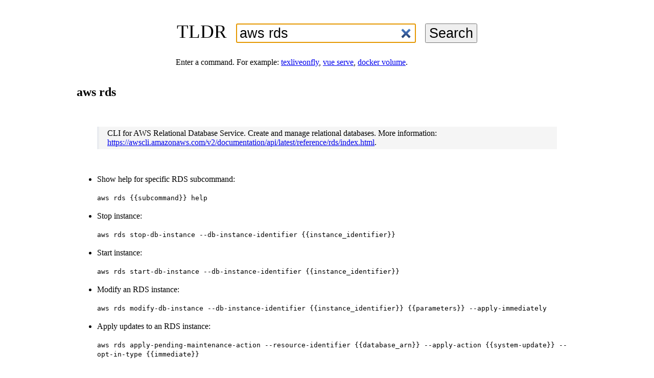

--- FILE ---
content_type: text/html; charset=utf-8
request_url: https://www.cheat-sheets.org/project/tldr/command/aws-rds/
body_size: 2225
content:
<!DOCTYPE html>

<html lang="en">

 <head>
  <meta charset="utf-8">
  <!--«•—©» encoding force-->
  <meta name="viewport" content="width=device-width">
  <title>aws rds TLDR page</title>
  <meta name="description" content="aws-rds collaborative tldr cheatsheet" />
  <meta name="keywords" content="aws rds, aws-rds, tldr, tldr pages, tldr page, cheat sheet, cheatsheet, man, shell, console, documentation, terminal, command line, man page, examples, help, manual, hacktoberfest, manpages, man pages" />
  <meta name="author" content="TLDR page team and Alexander Krassotkin" />
  <meta name="revision" content="202209161450" />
  <meta property="og:title" content="aws rds TLDR page" />
  <meta property="og:description" content="aws-rds collaborative tldr cheatsheet" />
  <meta property="og:type" content="article" />
  <meta property="article:author" content="TLDR page team and Alexander Krassotkin" />
  <meta property="article:published_time" content="2022-07-05T06:30:05Z" />
  <meta property="article:modified_time" content="2022-09-16T11:48:45Z" />
  <meta property="og:url" content="//www.cheat-sheets.org/project/tldr/command/aws-rds/" />
  <meta property="og:locale" content="en_US" />
  <meta property="og:site_name" content="cheat-sheets.org" />
  <style>
article {
 margin-left:auto;
 margin-right:auto;
 margin-top:2em;
 max-width:980px;
}
blockquote {
 background-color: #F5F5F5;
 border-left: 4px solid #eaecf0;
 display: block;
 padding: 0.25em 1em;
}
noscript {
 font-weight:bold;
 margin-left:auto;
 margin-right:auto;
 max-width:39em;
 text-align:center;
}
#commentBlock {
 text-align:left;
 padding:1em;
}
#searchButton {
 font-size:1.7em;
}
#searchInput {
 font-size:1.7em;
 margin:0.5em;
 padding-left:0.2em;
 padding-right:0.2em;
}
#searchTitle {
 font-size:2.3em;
}
#topBlock {
 margin:auto;
 max-width:39em;
 text-align:center;
}
#trafficTable {
 text-align:right;
}
#trafficTable td {
 padding-left:1em;
}
  </style>
  <script>
var baseURL = "/project/tldr/";
var defaultLanguage = "en";
var defaultOS = "common";
var defaultVersion = "20220710";
var language = "en";
var os = "common";
var previousCommand = "aws-rds";
var version = "20220710";

var bu = ((baseURL === "&" + "baseURL;") ? "/project/tldr/" : baseURL);
var lu = (language === defaultLanguage) ? "" : ("language/" + language + "/");
var ou = (os === defaultOS) ? "" : ("os/" + os + "/");
var vu = (version == defaultVersion) ? "" : ("version/" + version + "/");

function search() {
 var command = document.getElementById("searchInput").value.trim();
 if(command.length == 0) return;
 command = command.replace(/\s+/g, "-"); 
 window.location.href = "//www.cheat-sheets.org" + bu + "command/" + command + "/" + ou + lu + vu;
}

window.addEventListener("load", (event) => {
 var nsel = document.querySelector("noscript");
 if(nsel) nsel.style.display = "none";
 document.getElementById("searchButton").addEventListener("click", search);
 var iel = document.getElementById("searchInput");
 iel.addEventListener("keydown", function(event) {if(event.keyCode === 13) search();});
 const end = iel.value.length;
 iel.setSelectionRange(end, end);
 iel.focus();
 document.getElementById("searchTitle").addEventListener("click", function(event) {window.location.href = "https://www.cheat-sheets.org" + bu;});
});
  </script>
 </head>

 <body>
  <article>
   <div id="topBlock">
    <div id="searhBlock">
     <span id="searchTitle">TLDR</span>
     <input type="search" id="searchInput" name="searhInput" value="aws rds">
     <button id="searchButton">Search</button>
    </div>
    <div id="optionsBlock">
    </div>
    <noscript>JavaScript must be enabled for this application.</noscript>
    <div id="commentBlock">
     Enter a command. For example: 

     <a class="exampleCommandsItem" href="/project/tldr/command/texliveonfly/">texliveonfly</a>, 
     <a class="exampleCommandsItem" href="/project/tldr/command/vue-serve/">vue serve</a>, 
     <a class="exampleCommandsItem" href="/project/tldr/command/docker-volume/">docker volume</a>.

    </div>
   </div>
   <div id="content">
    <!--<hr>-->
   <div id="tldrPage">
<h1>aws rds</h1>
<div class="emptyString">&nbsp;</div>
<blockquote>CLI for AWS Relational Database Service.
Create and manage relational databases.
More information: <a href="https://awscli.amazonaws.com/v2/documentation/api/latest/reference/rds/index.html">https://awscli.amazonaws.com/v2/documentation/api/latest/reference/rds/index.html</a>.
</blockquote>
<div class="emptyString">&nbsp;</div>
<ul>
<li>Show help for specific RDS subcommand:
<div class="emptyString">&nbsp;</div>
<code>aws rds {{subcommand}} help</code>
<div class="emptyString">&nbsp;</div>
</li>
<li>Stop instance:
<div class="emptyString">&nbsp;</div>
<code>aws rds stop-db-instance --db-instance-identifier {{instance_identifier}}</code>
<div class="emptyString">&nbsp;</div>
</li>
<li>Start instance:
<div class="emptyString">&nbsp;</div>
<code>aws rds start-db-instance --db-instance-identifier {{instance_identifier}}</code>
<div class="emptyString">&nbsp;</div>
</li>
<li>Modify an RDS instance:
<div class="emptyString">&nbsp;</div>
<code>aws rds modify-db-instance --db-instance-identifier {{instance_identifier}} {{parameters}} --apply-immediately</code>
<div class="emptyString">&nbsp;</div>
</li>
<li>Apply updates to an RDS instance:
<div class="emptyString">&nbsp;</div>
<code>aws rds apply-pending-maintenance-action --resource-identifier {{database_arn}} --apply-action {{system-update}} --opt-in-type {{immediate}}</code>
<div class="emptyString">&nbsp;</div>
</li>
<li>Change an instance identifier:
<div class="emptyString">&nbsp;</div>
<code>aws rds modify-db-instance --db-instance-identifier {{old_instance_identifier}} --new-db-instance-identifier {{new_instance_identifier}}</code>
<div class="emptyString">&nbsp;</div>
</li>
<li>Reboot an instance:
<div class="emptyString">&nbsp;</div>
<code>aws rds reboot-db-instance --db-instance-identifier {{instance_identifier}}</code>
<div class="emptyString">&nbsp;</div>
</li>
<li>Delete an instance:
<div class="emptyString">&nbsp;</div>
<code>aws rds delete-db-instance --db-instance-identifier {{instance_identifier}} --final-db-snapshot-identifier {{snapshot_identifier}} --delete-automated-backups</code>
</li>
</ul>

   </div>

   </div>
   <hr>
   <div class="headTitle">This is a <a href="/project/tldr/">tldr pages</a> (<a href="https://github.com/tldr-pages/tldr">source</a>, CC BY 4.0) web wrapper for <a href="/">cheat-sheets.org</a>. <a href="/project/tldr/command/special-all-language-commands/">All commands</a>, <a href="/project/tldr/command/special-top-commands/">popular commands</a>, <a href="/project/tldr/command/special-most-used-linux-commands/">most used linux commands</a>. <a href="/project/tldr/command/special-referrals/">Referrals</a>. <a href="https://www.cheat-sheets.org/project/tldr-pwa/">Progressive Web Application (PWA) version to install on your device</a>.</div>
  </article>
 </body>

</html>


